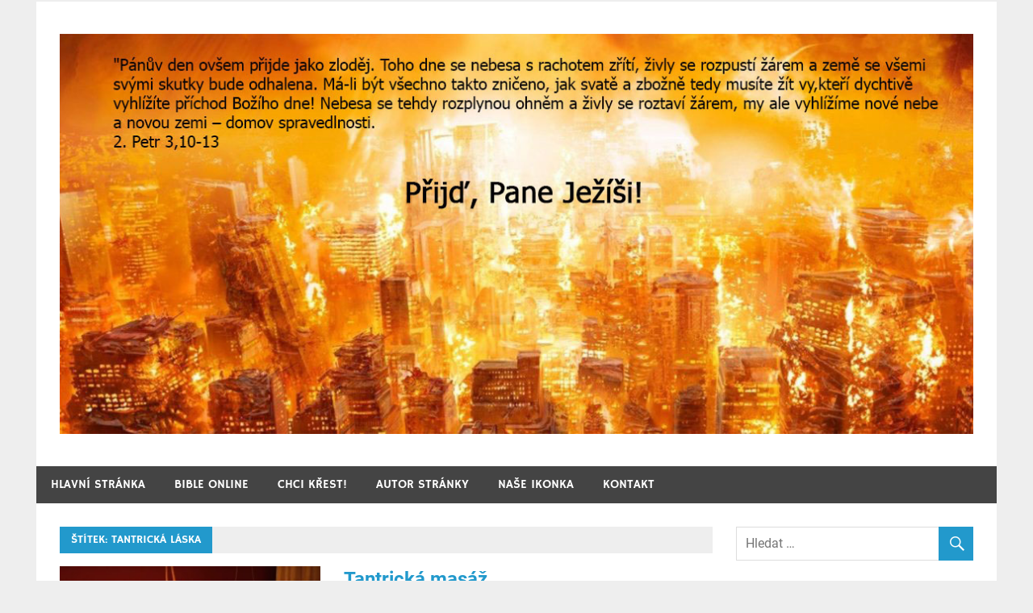

--- FILE ---
content_type: text/html; charset=UTF-8
request_url: https://skristem.cz/tag/tantricka-laska/
body_size: 20685
content:
<!DOCTYPE html>
<html dir="ltr" lang="cs" prefix="og: https://ogp.me/ns#">

<head>
<meta charset="UTF-8">
<meta name="viewport" content="width=device-width, initial-scale=1">
<link rel="profile" href="https://gmpg.org/xfn/11">
<link rel="pingback" href="https://skristem.cz/xmlrpc.php">

<title>tantrická láska | Bůh je jeden</title>
<style>
#wpadminbar #wp-admin-bar-wccp_free_top_button .ab-icon:before {
	content: "\f160";
	color: #02CA02;
	top: 3px;
}
#wpadminbar #wp-admin-bar-wccp_free_top_button .ab-icon {
	transform: rotate(45deg);
}
</style>

		<!-- All in One SEO 4.9.3 - aioseo.com -->
	<meta name="robots" content="max-image-preview:large" />
	<link rel="canonical" href="https://skristem.cz/tag/tantricka-laska/" />
	<meta name="generator" content="All in One SEO (AIOSEO) 4.9.3" />
		<script type="application/ld+json" class="aioseo-schema">
			{"@context":"https:\/\/schema.org","@graph":[{"@type":"BreadcrumbList","@id":"https:\/\/skristem.cz\/tag\/tantricka-laska\/#breadcrumblist","itemListElement":[{"@type":"ListItem","@id":"https:\/\/skristem.cz#listItem","position":1,"name":"Home","item":"https:\/\/skristem.cz","nextItem":{"@type":"ListItem","@id":"https:\/\/skristem.cz\/tag\/tantricka-laska\/#listItem","name":"tantrick\u00e1 l\u00e1ska"}},{"@type":"ListItem","@id":"https:\/\/skristem.cz\/tag\/tantricka-laska\/#listItem","position":2,"name":"tantrick\u00e1 l\u00e1ska","previousItem":{"@type":"ListItem","@id":"https:\/\/skristem.cz#listItem","name":"Home"}}]},{"@type":"CollectionPage","@id":"https:\/\/skristem.cz\/tag\/tantricka-laska\/#collectionpage","url":"https:\/\/skristem.cz\/tag\/tantricka-laska\/","name":"tantrick\u00e1 l\u00e1ska | B\u016fh je jeden","inLanguage":"cs-CZ","isPartOf":{"@id":"https:\/\/skristem.cz\/#website"},"breadcrumb":{"@id":"https:\/\/skristem.cz\/tag\/tantricka-laska\/#breadcrumblist"}},{"@type":"Organization","@id":"https:\/\/skristem.cz\/#organization","name":"\u017dijte s Kristem ka\u017ed\u00fd den","description":"Je\u017e\u00ed\u0161 Kristus: \u201eJ\u00e1 jsem ta cesta, pravda i \u017eivot.\u201c","url":"https:\/\/skristem.cz\/","logo":{"@type":"ImageObject","url":"https:\/\/skristem.cz\/wp-content\/uploads\/2018\/04\/cropped-header-24.jpg","@id":"https:\/\/skristem.cz\/tag\/tantricka-laska\/#organizationLogo","width":1142,"height":500},"image":{"@id":"https:\/\/skristem.cz\/tag\/tantricka-laska\/#organizationLogo"}},{"@type":"WebSite","@id":"https:\/\/skristem.cz\/#website","url":"https:\/\/skristem.cz\/","name":"\u017dijte s Kristem ka\u017ed\u00fd den","description":"Je\u017e\u00ed\u0161 Kristus: \u201eJ\u00e1 jsem ta cesta, pravda i \u017eivot.\u201c","inLanguage":"cs-CZ","publisher":{"@id":"https:\/\/skristem.cz\/#organization"}}]}
		</script>
		<!-- All in One SEO -->

<link rel="alternate" type="application/rss+xml" title="Žijte s Kristem každý den &raquo; RSS zdroj" href="https://skristem.cz/feed/" />
<link rel="alternate" type="application/rss+xml" title="Žijte s Kristem každý den &raquo; RSS komentářů" href="https://skristem.cz/comments/feed/" />
<link rel="alternate" type="application/rss+xml" title="Žijte s Kristem každý den &raquo; RSS pro štítek tantrická láska" href="https://skristem.cz/tag/tantricka-laska/feed/" />
<style id='wp-img-auto-sizes-contain-inline-css' type='text/css'>
img:is([sizes=auto i],[sizes^="auto," i]){contain-intrinsic-size:3000px 1500px}
/*# sourceURL=wp-img-auto-sizes-contain-inline-css */
</style>
<link rel='stylesheet' id='dashicons-css' href='https://skristem.cz/wp-includes/css/dashicons.min.css?ver=6.9' type='text/css' media='all' />
<link rel='stylesheet' id='post-views-counter-frontend-css' href='https://skristem.cz/wp-content/plugins/post-views-counter/css/frontend.css?ver=1.7.0' type='text/css' media='all' />
<link rel='stylesheet' id='merlin-custom-fonts-css' href='https://skristem.cz/wp-content/themes/merlin/css/custom-fonts.css?ver=20180413' type='text/css' media='all' />
<style id='wp-emoji-styles-inline-css' type='text/css'>

	img.wp-smiley, img.emoji {
		display: inline !important;
		border: none !important;
		box-shadow: none !important;
		height: 1em !important;
		width: 1em !important;
		margin: 0 0.07em !important;
		vertical-align: -0.1em !important;
		background: none !important;
		padding: 0 !important;
	}
/*# sourceURL=wp-emoji-styles-inline-css */
</style>
<style id='wp-block-library-inline-css' type='text/css'>
:root{--wp-block-synced-color:#7a00df;--wp-block-synced-color--rgb:122,0,223;--wp-bound-block-color:var(--wp-block-synced-color);--wp-editor-canvas-background:#ddd;--wp-admin-theme-color:#007cba;--wp-admin-theme-color--rgb:0,124,186;--wp-admin-theme-color-darker-10:#006ba1;--wp-admin-theme-color-darker-10--rgb:0,107,160.5;--wp-admin-theme-color-darker-20:#005a87;--wp-admin-theme-color-darker-20--rgb:0,90,135;--wp-admin-border-width-focus:2px}@media (min-resolution:192dpi){:root{--wp-admin-border-width-focus:1.5px}}.wp-element-button{cursor:pointer}:root .has-very-light-gray-background-color{background-color:#eee}:root .has-very-dark-gray-background-color{background-color:#313131}:root .has-very-light-gray-color{color:#eee}:root .has-very-dark-gray-color{color:#313131}:root .has-vivid-green-cyan-to-vivid-cyan-blue-gradient-background{background:linear-gradient(135deg,#00d084,#0693e3)}:root .has-purple-crush-gradient-background{background:linear-gradient(135deg,#34e2e4,#4721fb 50%,#ab1dfe)}:root .has-hazy-dawn-gradient-background{background:linear-gradient(135deg,#faaca8,#dad0ec)}:root .has-subdued-olive-gradient-background{background:linear-gradient(135deg,#fafae1,#67a671)}:root .has-atomic-cream-gradient-background{background:linear-gradient(135deg,#fdd79a,#004a59)}:root .has-nightshade-gradient-background{background:linear-gradient(135deg,#330968,#31cdcf)}:root .has-midnight-gradient-background{background:linear-gradient(135deg,#020381,#2874fc)}:root{--wp--preset--font-size--normal:16px;--wp--preset--font-size--huge:42px}.has-regular-font-size{font-size:1em}.has-larger-font-size{font-size:2.625em}.has-normal-font-size{font-size:var(--wp--preset--font-size--normal)}.has-huge-font-size{font-size:var(--wp--preset--font-size--huge)}.has-text-align-center{text-align:center}.has-text-align-left{text-align:left}.has-text-align-right{text-align:right}.has-fit-text{white-space:nowrap!important}#end-resizable-editor-section{display:none}.aligncenter{clear:both}.items-justified-left{justify-content:flex-start}.items-justified-center{justify-content:center}.items-justified-right{justify-content:flex-end}.items-justified-space-between{justify-content:space-between}.screen-reader-text{border:0;clip-path:inset(50%);height:1px;margin:-1px;overflow:hidden;padding:0;position:absolute;width:1px;word-wrap:normal!important}.screen-reader-text:focus{background-color:#ddd;clip-path:none;color:#444;display:block;font-size:1em;height:auto;left:5px;line-height:normal;padding:15px 23px 14px;text-decoration:none;top:5px;width:auto;z-index:100000}html :where(.has-border-color){border-style:solid}html :where([style*=border-top-color]){border-top-style:solid}html :where([style*=border-right-color]){border-right-style:solid}html :where([style*=border-bottom-color]){border-bottom-style:solid}html :where([style*=border-left-color]){border-left-style:solid}html :where([style*=border-width]){border-style:solid}html :where([style*=border-top-width]){border-top-style:solid}html :where([style*=border-right-width]){border-right-style:solid}html :where([style*=border-bottom-width]){border-bottom-style:solid}html :where([style*=border-left-width]){border-left-style:solid}html :where(img[class*=wp-image-]){height:auto;max-width:100%}:where(figure){margin:0 0 1em}html :where(.is-position-sticky){--wp-admin--admin-bar--position-offset:var(--wp-admin--admin-bar--height,0px)}@media screen and (max-width:600px){html :where(.is-position-sticky){--wp-admin--admin-bar--position-offset:0px}}

/*# sourceURL=wp-block-library-inline-css */
</style><style id='global-styles-inline-css' type='text/css'>
:root{--wp--preset--aspect-ratio--square: 1;--wp--preset--aspect-ratio--4-3: 4/3;--wp--preset--aspect-ratio--3-4: 3/4;--wp--preset--aspect-ratio--3-2: 3/2;--wp--preset--aspect-ratio--2-3: 2/3;--wp--preset--aspect-ratio--16-9: 16/9;--wp--preset--aspect-ratio--9-16: 9/16;--wp--preset--color--black: #353535;--wp--preset--color--cyan-bluish-gray: #abb8c3;--wp--preset--color--white: #ffffff;--wp--preset--color--pale-pink: #f78da7;--wp--preset--color--vivid-red: #cf2e2e;--wp--preset--color--luminous-vivid-orange: #ff6900;--wp--preset--color--luminous-vivid-amber: #fcb900;--wp--preset--color--light-green-cyan: #7bdcb5;--wp--preset--color--vivid-green-cyan: #00d084;--wp--preset--color--pale-cyan-blue: #8ed1fc;--wp--preset--color--vivid-cyan-blue: #0693e3;--wp--preset--color--vivid-purple: #9b51e0;--wp--preset--color--primary: #2299cc;--wp--preset--color--light-gray: #f0f0f0;--wp--preset--color--dark-gray: #777777;--wp--preset--gradient--vivid-cyan-blue-to-vivid-purple: linear-gradient(135deg,rgb(6,147,227) 0%,rgb(155,81,224) 100%);--wp--preset--gradient--light-green-cyan-to-vivid-green-cyan: linear-gradient(135deg,rgb(122,220,180) 0%,rgb(0,208,130) 100%);--wp--preset--gradient--luminous-vivid-amber-to-luminous-vivid-orange: linear-gradient(135deg,rgb(252,185,0) 0%,rgb(255,105,0) 100%);--wp--preset--gradient--luminous-vivid-orange-to-vivid-red: linear-gradient(135deg,rgb(255,105,0) 0%,rgb(207,46,46) 100%);--wp--preset--gradient--very-light-gray-to-cyan-bluish-gray: linear-gradient(135deg,rgb(238,238,238) 0%,rgb(169,184,195) 100%);--wp--preset--gradient--cool-to-warm-spectrum: linear-gradient(135deg,rgb(74,234,220) 0%,rgb(151,120,209) 20%,rgb(207,42,186) 40%,rgb(238,44,130) 60%,rgb(251,105,98) 80%,rgb(254,248,76) 100%);--wp--preset--gradient--blush-light-purple: linear-gradient(135deg,rgb(255,206,236) 0%,rgb(152,150,240) 100%);--wp--preset--gradient--blush-bordeaux: linear-gradient(135deg,rgb(254,205,165) 0%,rgb(254,45,45) 50%,rgb(107,0,62) 100%);--wp--preset--gradient--luminous-dusk: linear-gradient(135deg,rgb(255,203,112) 0%,rgb(199,81,192) 50%,rgb(65,88,208) 100%);--wp--preset--gradient--pale-ocean: linear-gradient(135deg,rgb(255,245,203) 0%,rgb(182,227,212) 50%,rgb(51,167,181) 100%);--wp--preset--gradient--electric-grass: linear-gradient(135deg,rgb(202,248,128) 0%,rgb(113,206,126) 100%);--wp--preset--gradient--midnight: linear-gradient(135deg,rgb(2,3,129) 0%,rgb(40,116,252) 100%);--wp--preset--font-size--small: 13px;--wp--preset--font-size--medium: 20px;--wp--preset--font-size--large: 36px;--wp--preset--font-size--x-large: 42px;--wp--preset--spacing--20: 0.44rem;--wp--preset--spacing--30: 0.67rem;--wp--preset--spacing--40: 1rem;--wp--preset--spacing--50: 1.5rem;--wp--preset--spacing--60: 2.25rem;--wp--preset--spacing--70: 3.38rem;--wp--preset--spacing--80: 5.06rem;--wp--preset--shadow--natural: 6px 6px 9px rgba(0, 0, 0, 0.2);--wp--preset--shadow--deep: 12px 12px 50px rgba(0, 0, 0, 0.4);--wp--preset--shadow--sharp: 6px 6px 0px rgba(0, 0, 0, 0.2);--wp--preset--shadow--outlined: 6px 6px 0px -3px rgb(255, 255, 255), 6px 6px rgb(0, 0, 0);--wp--preset--shadow--crisp: 6px 6px 0px rgb(0, 0, 0);}:where(.is-layout-flex){gap: 0.5em;}:where(.is-layout-grid){gap: 0.5em;}body .is-layout-flex{display: flex;}.is-layout-flex{flex-wrap: wrap;align-items: center;}.is-layout-flex > :is(*, div){margin: 0;}body .is-layout-grid{display: grid;}.is-layout-grid > :is(*, div){margin: 0;}:where(.wp-block-columns.is-layout-flex){gap: 2em;}:where(.wp-block-columns.is-layout-grid){gap: 2em;}:where(.wp-block-post-template.is-layout-flex){gap: 1.25em;}:where(.wp-block-post-template.is-layout-grid){gap: 1.25em;}.has-black-color{color: var(--wp--preset--color--black) !important;}.has-cyan-bluish-gray-color{color: var(--wp--preset--color--cyan-bluish-gray) !important;}.has-white-color{color: var(--wp--preset--color--white) !important;}.has-pale-pink-color{color: var(--wp--preset--color--pale-pink) !important;}.has-vivid-red-color{color: var(--wp--preset--color--vivid-red) !important;}.has-luminous-vivid-orange-color{color: var(--wp--preset--color--luminous-vivid-orange) !important;}.has-luminous-vivid-amber-color{color: var(--wp--preset--color--luminous-vivid-amber) !important;}.has-light-green-cyan-color{color: var(--wp--preset--color--light-green-cyan) !important;}.has-vivid-green-cyan-color{color: var(--wp--preset--color--vivid-green-cyan) !important;}.has-pale-cyan-blue-color{color: var(--wp--preset--color--pale-cyan-blue) !important;}.has-vivid-cyan-blue-color{color: var(--wp--preset--color--vivid-cyan-blue) !important;}.has-vivid-purple-color{color: var(--wp--preset--color--vivid-purple) !important;}.has-black-background-color{background-color: var(--wp--preset--color--black) !important;}.has-cyan-bluish-gray-background-color{background-color: var(--wp--preset--color--cyan-bluish-gray) !important;}.has-white-background-color{background-color: var(--wp--preset--color--white) !important;}.has-pale-pink-background-color{background-color: var(--wp--preset--color--pale-pink) !important;}.has-vivid-red-background-color{background-color: var(--wp--preset--color--vivid-red) !important;}.has-luminous-vivid-orange-background-color{background-color: var(--wp--preset--color--luminous-vivid-orange) !important;}.has-luminous-vivid-amber-background-color{background-color: var(--wp--preset--color--luminous-vivid-amber) !important;}.has-light-green-cyan-background-color{background-color: var(--wp--preset--color--light-green-cyan) !important;}.has-vivid-green-cyan-background-color{background-color: var(--wp--preset--color--vivid-green-cyan) !important;}.has-pale-cyan-blue-background-color{background-color: var(--wp--preset--color--pale-cyan-blue) !important;}.has-vivid-cyan-blue-background-color{background-color: var(--wp--preset--color--vivid-cyan-blue) !important;}.has-vivid-purple-background-color{background-color: var(--wp--preset--color--vivid-purple) !important;}.has-black-border-color{border-color: var(--wp--preset--color--black) !important;}.has-cyan-bluish-gray-border-color{border-color: var(--wp--preset--color--cyan-bluish-gray) !important;}.has-white-border-color{border-color: var(--wp--preset--color--white) !important;}.has-pale-pink-border-color{border-color: var(--wp--preset--color--pale-pink) !important;}.has-vivid-red-border-color{border-color: var(--wp--preset--color--vivid-red) !important;}.has-luminous-vivid-orange-border-color{border-color: var(--wp--preset--color--luminous-vivid-orange) !important;}.has-luminous-vivid-amber-border-color{border-color: var(--wp--preset--color--luminous-vivid-amber) !important;}.has-light-green-cyan-border-color{border-color: var(--wp--preset--color--light-green-cyan) !important;}.has-vivid-green-cyan-border-color{border-color: var(--wp--preset--color--vivid-green-cyan) !important;}.has-pale-cyan-blue-border-color{border-color: var(--wp--preset--color--pale-cyan-blue) !important;}.has-vivid-cyan-blue-border-color{border-color: var(--wp--preset--color--vivid-cyan-blue) !important;}.has-vivid-purple-border-color{border-color: var(--wp--preset--color--vivid-purple) !important;}.has-vivid-cyan-blue-to-vivid-purple-gradient-background{background: var(--wp--preset--gradient--vivid-cyan-blue-to-vivid-purple) !important;}.has-light-green-cyan-to-vivid-green-cyan-gradient-background{background: var(--wp--preset--gradient--light-green-cyan-to-vivid-green-cyan) !important;}.has-luminous-vivid-amber-to-luminous-vivid-orange-gradient-background{background: var(--wp--preset--gradient--luminous-vivid-amber-to-luminous-vivid-orange) !important;}.has-luminous-vivid-orange-to-vivid-red-gradient-background{background: var(--wp--preset--gradient--luminous-vivid-orange-to-vivid-red) !important;}.has-very-light-gray-to-cyan-bluish-gray-gradient-background{background: var(--wp--preset--gradient--very-light-gray-to-cyan-bluish-gray) !important;}.has-cool-to-warm-spectrum-gradient-background{background: var(--wp--preset--gradient--cool-to-warm-spectrum) !important;}.has-blush-light-purple-gradient-background{background: var(--wp--preset--gradient--blush-light-purple) !important;}.has-blush-bordeaux-gradient-background{background: var(--wp--preset--gradient--blush-bordeaux) !important;}.has-luminous-dusk-gradient-background{background: var(--wp--preset--gradient--luminous-dusk) !important;}.has-pale-ocean-gradient-background{background: var(--wp--preset--gradient--pale-ocean) !important;}.has-electric-grass-gradient-background{background: var(--wp--preset--gradient--electric-grass) !important;}.has-midnight-gradient-background{background: var(--wp--preset--gradient--midnight) !important;}.has-small-font-size{font-size: var(--wp--preset--font-size--small) !important;}.has-medium-font-size{font-size: var(--wp--preset--font-size--medium) !important;}.has-large-font-size{font-size: var(--wp--preset--font-size--large) !important;}.has-x-large-font-size{font-size: var(--wp--preset--font-size--x-large) !important;}
/*# sourceURL=global-styles-inline-css */
</style>

<style id='classic-theme-styles-inline-css' type='text/css'>
/*! This file is auto-generated */
.wp-block-button__link{color:#fff;background-color:#32373c;border-radius:9999px;box-shadow:none;text-decoration:none;padding:calc(.667em + 2px) calc(1.333em + 2px);font-size:1.125em}.wp-block-file__button{background:#32373c;color:#fff;text-decoration:none}
/*# sourceURL=/wp-includes/css/classic-themes.min.css */
</style>
<link rel='stylesheet' id='contact-form-7-css' href='https://skristem.cz/wp-content/plugins/contact-form-7/includes/css/styles.css?ver=6.1.4' type='text/css' media='all' />
<link rel='stylesheet' id='merlin-stylesheet-css' href='https://skristem.cz/wp-content/themes/merlin/style.css?ver=1.4.4' type='text/css' media='all' />
<style id='merlin-stylesheet-inline-css' type='text/css'>
.site-title, .site-description {
	position: absolute;
	clip: rect(1px, 1px, 1px, 1px);
}
/*# sourceURL=merlin-stylesheet-inline-css */
</style>
<link rel='stylesheet' id='genericons-css' href='https://skristem.cz/wp-content/themes/merlin/css/genericons/genericons.css?ver=3.4.1' type='text/css' media='all' />
<link rel='stylesheet' id='merlin-flexslider-css' href='https://skristem.cz/wp-content/themes/merlin/css/flexslider.css?ver=6.9' type='text/css' media='all' />
<script type="text/javascript" src="https://skristem.cz/wp-includes/js/jquery/jquery.min.js?ver=3.7.1" id="jquery-core-js"></script>
<script type="text/javascript" src="https://skristem.cz/wp-includes/js/jquery/jquery-migrate.min.js?ver=3.4.1" id="jquery-migrate-js"></script>
<script type="text/javascript" src="https://skristem.cz/wp-content/themes/merlin/js/navigation.js?ver=20160719" id="merlin-jquery-navigation-js"></script>
<script type="text/javascript" src="https://skristem.cz/wp-content/themes/merlin/js/sidebar.js?ver=6.9" id="merlin-jquery-sidebar-js"></script>
<script type="text/javascript" src="https://skristem.cz/wp-content/themes/merlin/js/jquery.flexslider-min.js?ver=2.6.0" id="merlin-flexslider-js"></script>
<script type="text/javascript" id="merlin-post-slider-js-extra">
/* <![CDATA[ */
var merlin_slider_params = {"animation":"slide","speed":"3000"};
//# sourceURL=merlin-post-slider-js-extra
/* ]]> */
</script>
<script type="text/javascript" src="https://skristem.cz/wp-content/themes/merlin/js/slider.js?ver=6.9" id="merlin-post-slider-js"></script>
<script type="text/javascript" id="wvw3201front.js8646-js-extra">
/* <![CDATA[ */
var wvw_local_data = {"add_url":"https://skristem.cz/wp-admin/post-new.php?post_type=event","ajaxurl":"https://skristem.cz/wp-admin/admin-ajax.php"};
//# sourceURL=wvw3201front.js8646-js-extra
/* ]]> */
</script>
<script type="text/javascript" src="https://skristem.cz/wp-content/plugins/wp-visitors-widget/modules/js/front.js?ver=6.9" id="wvw3201front.js8646-js"></script>
<link rel="https://api.w.org/" href="https://skristem.cz/wp-json/" /><link rel="alternate" title="JSON" type="application/json" href="https://skristem.cz/wp-json/wp/v2/tags/8287" /><link rel="EditURI" type="application/rsd+xml" title="RSD" href="https://skristem.cz/xmlrpc.php?rsd" />
<meta name="generator" content="WordPress 6.9" />
<script id="wpcp_disable_selection" type="text/javascript">
var image_save_msg='You are not allowed to save images!';
	var no_menu_msg='Context Menu disabled!';
	var smessage = "Content is protected !!";

function disableEnterKey(e)
{
	var elemtype = e.target.tagName;
	
	elemtype = elemtype.toUpperCase();
	
	if (elemtype == "TEXT" || elemtype == "TEXTAREA" || elemtype == "INPUT" || elemtype == "PASSWORD" || elemtype == "SELECT" || elemtype == "OPTION" || elemtype == "EMBED")
	{
		elemtype = 'TEXT';
	}
	
	if (e.ctrlKey){
     var key;
     if(window.event)
          key = window.event.keyCode;     //IE
     else
          key = e.which;     //firefox (97)
    //if (key != 17) alert(key);
     if (elemtype!= 'TEXT' && (key == 97 || key == 65 || key == 67 || key == 99 || key == 88 || key == 120 || key == 26 || key == 85  || key == 86 || key == 83 || key == 43 || key == 73))
     {
		if(wccp_free_iscontenteditable(e)) return true;
		show_wpcp_message('You are not allowed to copy content or view source');
		return false;
     }else
     	return true;
     }
}


/*For contenteditable tags*/
function wccp_free_iscontenteditable(e)
{
	var e = e || window.event; // also there is no e.target property in IE. instead IE uses window.event.srcElement
  	
	var target = e.target || e.srcElement;

	var elemtype = e.target.nodeName;
	
	elemtype = elemtype.toUpperCase();
	
	var iscontenteditable = "false";
		
	if(typeof target.getAttribute!="undefined" ) iscontenteditable = target.getAttribute("contenteditable"); // Return true or false as string
	
	var iscontenteditable2 = false;
	
	if(typeof target.isContentEditable!="undefined" ) iscontenteditable2 = target.isContentEditable; // Return true or false as boolean

	if(target.parentElement.isContentEditable) iscontenteditable2 = true;
	
	if (iscontenteditable == "true" || iscontenteditable2 == true)
	{
		if(typeof target.style!="undefined" ) target.style.cursor = "text";
		
		return true;
	}
}

////////////////////////////////////
function disable_copy(e)
{	
	var e = e || window.event; // also there is no e.target property in IE. instead IE uses window.event.srcElement
	
	var elemtype = e.target.tagName;
	
	elemtype = elemtype.toUpperCase();
	
	if (elemtype == "TEXT" || elemtype == "TEXTAREA" || elemtype == "INPUT" || elemtype == "PASSWORD" || elemtype == "SELECT" || elemtype == "OPTION" || elemtype == "EMBED")
	{
		elemtype = 'TEXT';
	}
	
	if(wccp_free_iscontenteditable(e)) return true;
	
	var isSafari = /Safari/.test(navigator.userAgent) && /Apple Computer/.test(navigator.vendor);
	
	var checker_IMG = '';
	if (elemtype == "IMG" && checker_IMG == 'checked' && e.detail >= 2) {show_wpcp_message(alertMsg_IMG);return false;}
	if (elemtype != "TEXT")
	{
		if (smessage !== "" && e.detail == 2)
			show_wpcp_message(smessage);
		
		if (isSafari)
			return true;
		else
			return false;
	}	
}

//////////////////////////////////////////
function disable_copy_ie()
{
	var e = e || window.event;
	var elemtype = window.event.srcElement.nodeName;
	elemtype = elemtype.toUpperCase();
	if(wccp_free_iscontenteditable(e)) return true;
	if (elemtype == "IMG") {show_wpcp_message(alertMsg_IMG);return false;}
	if (elemtype != "TEXT" && elemtype != "TEXTAREA" && elemtype != "INPUT" && elemtype != "PASSWORD" && elemtype != "SELECT" && elemtype != "OPTION" && elemtype != "EMBED")
	{
		return false;
	}
}	
function reEnable()
{
	return true;
}
document.onkeydown = disableEnterKey;
document.onselectstart = disable_copy_ie;
if(navigator.userAgent.indexOf('MSIE')==-1)
{
	document.onmousedown = disable_copy;
	document.onclick = reEnable;
}
function disableSelection(target)
{
    //For IE This code will work
    if (typeof target.onselectstart!="undefined")
    target.onselectstart = disable_copy_ie;
    
    //For Firefox This code will work
    else if (typeof target.style.MozUserSelect!="undefined")
    {target.style.MozUserSelect="none";}
    
    //All other  (ie: Opera) This code will work
    else
    target.onmousedown=function(){return false}
    target.style.cursor = "default";
}
//Calling the JS function directly just after body load
window.onload = function(){disableSelection(document.body);};

//////////////////special for safari Start////////////////
var onlongtouch;
var timer;
var touchduration = 1000; //length of time we want the user to touch before we do something

var elemtype = "";
function touchstart(e) {
	var e = e || window.event;
  // also there is no e.target property in IE.
  // instead IE uses window.event.srcElement
  	var target = e.target || e.srcElement;
	
	elemtype = window.event.srcElement.nodeName;
	
	elemtype = elemtype.toUpperCase();
	
	if(!wccp_pro_is_passive()) e.preventDefault();
	if (!timer) {
		timer = setTimeout(onlongtouch, touchduration);
	}
}

function touchend() {
    //stops short touches from firing the event
    if (timer) {
        clearTimeout(timer);
        timer = null;
    }
	onlongtouch();
}

onlongtouch = function(e) { //this will clear the current selection if anything selected
	
	if (elemtype != "TEXT" && elemtype != "TEXTAREA" && elemtype != "INPUT" && elemtype != "PASSWORD" && elemtype != "SELECT" && elemtype != "EMBED" && elemtype != "OPTION")	
	{
		if (window.getSelection) {
			if (window.getSelection().empty) {  // Chrome
			window.getSelection().empty();
			} else if (window.getSelection().removeAllRanges) {  // Firefox
			window.getSelection().removeAllRanges();
			}
		} else if (document.selection) {  // IE?
			document.selection.empty();
		}
		return false;
	}
};

document.addEventListener("DOMContentLoaded", function(event) { 
    window.addEventListener("touchstart", touchstart, false);
    window.addEventListener("touchend", touchend, false);
});

function wccp_pro_is_passive() {

  var cold = false,
  hike = function() {};

  try {
	  const object1 = {};
  var aid = Object.defineProperty(object1, 'passive', {
  get() {cold = true}
  });
  window.addEventListener('test', hike, aid);
  window.removeEventListener('test', hike, aid);
  } catch (e) {}

  return cold;
}
/*special for safari End*/
</script>
<script id="wpcp_disable_Right_Click" type="text/javascript">
document.ondragstart = function() { return false;}
	function nocontext(e) {
	   return false;
	}
	document.oncontextmenu = nocontext;
</script>
<style>
.unselectable
{
-moz-user-select:none;
-webkit-user-select:none;
cursor: default;
}
html
{
-webkit-touch-callout: none;
-webkit-user-select: none;
-khtml-user-select: none;
-moz-user-select: none;
-ms-user-select: none;
user-select: none;
-webkit-tap-highlight-color: rgba(0,0,0,0);
}
</style>
<script id="wpcp_css_disable_selection" type="text/javascript">
var e = document.getElementsByTagName('body')[0];
if(e)
{
	e.setAttribute('unselectable',"on");
}
</script>
<link rel='stylesheet' id='wvw2054boot-cont.css-css' href='https://skristem.cz/wp-content/plugins/wp-visitors-widget/modules/inc/assets/css/boot-cont.css?ver=6.9' type='text/css' media='all' />
<link rel='stylesheet' id='wvw8516front.css-css' href='https://skristem.cz/wp-content/plugins/wp-visitors-widget/modules/css/front.css?ver=6.9' type='text/css' media='all' />
</head>

<body data-rsssl=1 class="archive tag tag-tantricka-laska tag-8287 wp-custom-logo wp-theme-merlin unselectable">

	<div id="page" class="hfeed site">

		<a class="skip-link screen-reader-text" href="#content">Přeskočit na obsah</a>

		<header id="masthead" class="site-header clearfix" role="banner">

			<div id="header-top" class="header-bar-wrap">

				
	<div id="header-bar" class="header-bar clearfix">
		
				
	</div>
			</div>

			<div class="header-main clearfix">

				<div id="logo" class="site-branding clearfix">

					<a href="https://skristem.cz/" class="custom-logo-link" rel="home"><img width="1142" height="500" src="https://skristem.cz/wp-content/uploads/2018/04/cropped-header-24.jpg" class="custom-logo" alt="Žijte s Kristem každý den" decoding="async" fetchpriority="high" srcset="https://skristem.cz/wp-content/uploads/2018/04/cropped-header-24.jpg 1142w, https://skristem.cz/wp-content/uploads/2018/04/cropped-header-24-300x131.jpg 300w, https://skristem.cz/wp-content/uploads/2018/04/cropped-header-24-768x336.jpg 768w, https://skristem.cz/wp-content/uploads/2018/04/cropped-header-24-644x282.jpg 644w, https://skristem.cz/wp-content/uploads/2018/04/cropped-header-24-600x263.jpg 600w" sizes="(max-width: 1142px) 100vw, 1142px" /></a>					
		<p class="site-title"><a href="https://skristem.cz/" rel="home">Žijte s Kristem každý den</a></p>

	                    
			<p class="site-description">Ježíš Kristus: „Já jsem ta cesta, pravda i život.“</p>

		
				</div><!-- .site-branding -->

				<div class="header-widgets clearfix">

                    
				</div><!-- .header-widgets -->

			</div><!-- .header-main -->

			<nav id="main-navigation" class="primary-navigation navigation clearfix" role="navigation">
				<ul id="menu-vrchni" class="main-navigation-menu"><li id="menu-item-42" class="menu-item menu-item-type-custom menu-item-object-custom menu-item-home menu-item-42"><a href="https://skristem.cz/">Hlavní stránka</a></li>
<li id="menu-item-1592" class="menu-item menu-item-type-post_type menu-item-object-page menu-item-1592"><a href="https://skristem.cz/bible-online/">Bible online</a></li>
<li id="menu-item-1883" class="menu-item menu-item-type-post_type menu-item-object-page menu-item-1883"><a href="https://skristem.cz/chci-krest/">Chci křest!</a></li>
<li id="menu-item-1581" class="menu-item menu-item-type-post_type menu-item-object-page menu-item-1581"><a href="https://skristem.cz/autor-stranky/">Autor stránky</a></li>
<li id="menu-item-2810" class="menu-item menu-item-type-post_type menu-item-object-page menu-item-2810"><a href="https://skristem.cz/nase-ikonka/">Naše ikonka</a></li>
<li id="menu-item-40" class="menu-item menu-item-type-post_type menu-item-object-page menu-item-40"><a href="https://skristem.cz/kontakt/">Kontakt</a></li>
</ul>			</nav><!-- #main-navigation -->

			
		</header><!-- #masthead -->

		<div id="content" class="site-content container clearfix">
	
	<section id="primary" class="content-area">
		<main id="main" class="site-main" role="main">
		
					
				
			<header class="page-header">
				<h1 class="archive-title">Štítek: <span>tantrická láska</span></h1>			</header><!-- .page-header -->
			
			
			
	<article id="post-11328" class="post-11328 post type-post status-publish format-standard has-post-thumbnail hentry category-okultismus tag-demoni tag-energeticka-masaz tag-energie-v-tantre tag-masaz tag-podstata-tantry tag-sexualni-energie tag-tantra tag-tantra-mantra tag-tantricka-laska tag-tantricka-masaz tag-uceni-tantry">
		
		
			<a class="post-thumbnail-small" href="https://skristem.cz/tantricka-masaz/" rel="bookmark">
				<img width="360" height="270" src="https://skristem.cz/wp-content/uploads/2024/02/tantricka-masaz-360x270.jpg" class="attachment-merlin-thumbnail-small size-merlin-thumbnail-small wp-post-image" alt="" decoding="async" srcset="https://skristem.cz/wp-content/uploads/2024/02/tantricka-masaz-360x270.jpg 360w, https://skristem.cz/wp-content/uploads/2024/02/tantricka-masaz-80x60.jpg 80w" sizes="(max-width: 360px) 100vw, 360px" />			</a>

			
		<header class="entry-header">

			<h2 class="entry-title"><a href="https://skristem.cz/tantricka-masaz/" rel="bookmark">Tantrická masáž</a></h2>			
			
			<div class="entry-meta">

			<span class="meta-date">Publikováno <a href="https://skristem.cz/tantricka-masaz/" title="9:51" rel="bookmark"><time class="entry-date published updated" datetime="2024-02-28T09:51:28+00:00">28.2.2024</time></a></span>
			</div>

				
		</header><!-- .entry-header -->

		<div class="entry-content clearfix">
			<p>Co je to tantrická masáž? Jsou tantrické masáže v něčem nebezpečné? Tantrická masáž Tantrická masáž (zkráceně tantra) je energetická masáž, která pracuje s dotekem a sexuální energií. Jde o nestandartní masáž, která v sobě spojuje prvky starodávných tantricko-taoistických technik a [&hellip;]</p>
			
			<a href="https://skristem.cz/tantricka-masaz/" class="more-link">Číst více</a>

				</div><!-- .entry-content -->
		
		<footer class="entry-footer">
			
						
		</footer><!-- .entry-footer -->


	</article>			
		</main><!-- #main -->
	</section><!-- #primary -->

		<section id="secondary" class="sidebar widget-area clearfix" role="complementary">

		<aside id="search-2" class="widget widget_search clearfix">
	<form role="search" method="get" class="search-form" action="https://skristem.cz/">
		<label>
			<span class="screen-reader-text">Hledat:</span>
			<input type="search" class="search-field" placeholder="Hledat &hellip;" value="" name="s">
		</label>
		<button type="submit" class="search-submit">
			<span class="genericon-search"></span>
		</button>
	</form>

</aside><aside id="gtranslate-2" class="widget widget_gtranslate clearfix"><div class="widget-header"><h3 class="widget-title">Translate</h3></div><div class="gtranslate_wrapper" id="gt-wrapper-30798297"></div></aside>
		<aside id="recent-posts-2" class="widget widget_recent_entries clearfix">
		<div class="widget-header"><h3 class="widget-title">Poslední články</h3></div>
		<ul>
											<li>
					<a href="https://skristem.cz/igor-chaun-esoterika-okultismus-a-spoluprace-s-dablem/">Igor Chaun: esoterika, okultismus a spolupráce s ďáblem</a>
									</li>
											<li>
					<a href="https://skristem.cz/gnosticismus-v-historii-a-dnes-varovani-pro-krestany/">Gnosticismus v historii a dnes &#8211; varování pro křesťany</a>
									</li>
											<li>
					<a href="https://skristem.cz/samansky-krest-symbolika-vyznam-a-pohled-krestanstvi/">Šamanský křest: Symbolika, význam a pohled křesťanství</a>
									</li>
											<li>
					<a href="https://skristem.cz/zastavovaci-oznaceni-pro-zastance-ukonceni-daru-ducha/">Zastavovači &#8211; označení pro zastánce ukončení darů Ducha</a>
									</li>
											<li>
					<a href="https://skristem.cz/deismus-vs-krestanstvi-omezeny-a-pasivni-buh/">Deismus vs. křesťanství: omezený a pasivní bůh</a>
									</li>
											<li>
					<a href="https://skristem.cz/co-je-agnosticismus-a-proc-je-nebezpecny/">Co je agnosticismus a proč je nebezpečný</a>
									</li>
											<li>
					<a href="https://skristem.cz/cesacionismus-narusuje-obraz-boha-a-trojice/">Cesacionismus narušuje obraz Boha a Trojice</a>
									</li>
											<li>
					<a href="https://skristem.cz/cesacionismus-snizuje-autoritu-krista-jako-pana-cirkve/">Cesa­cionismus snižuje autoritu Krista jako Pána církve</a>
									</li>
					</ul>

		</aside><aside id="custom_html-2" class="widget_text widget widget_custom_html clearfix"><div class="widget-header"><h3 class="widget-title">Doporučujeme</h3></div><div class="textwidget custom-html-widget"><ul>
				<li><a href="https://krestanem.cz/falesne-zidovstvi-hexagram-synagoga-satanova/">Falešné židovství, hexagram, Synagoga satanova</a>  
	</li>
			<li><a href="https://krestanem.cz/zazraky-vykonane-ve-jmenu-krista-mohou-mit-demonicky-puvod/">Zázraky vykonané ve jménu Krista mohou mít démonický původ</a>  
	</li>
		<li><a href="https://krestanem.cz/padani-pod-bozi-moci-nebo-magie-demonu/">Padání pod Boží mocí, nebo magie démonů?</a>  
	</li>
	<li><a href="https://krestanem.cz/skola-vzdelavaci-proces-a-dabel/">Škola, vzdělávací proces a ďábel</a>  
	</li>
	<li><a href="https://krestanem.cz/muze-mit-krestan-demona-ano/">Může mít křesťan démona? Ano!</a></li>
	<li>
	<a href="https://krestanem.cz/pravda-o-magii/">Pravda o magii</a></li>
	<li>
	<a href="https://krestanem.cz/je-soucasny-izrael-bohem-bible-vyvoleny-narod/">Je současný Izrael Bohem Bible vyvolený národ?</a></li>
	<li><a href="https://krestanem.cz/pusobnost-satana-v-krestanske-hudbe-na-krestanskych-akcich/">Působnost satana v křesťanské hudbě, na křesťanských akcích</a></li>
	<li><a href="https://krestanem.cz/jaky-je-skutecny-vyznam-tzv-vsevidouciho-oka/">Jaký je skutečný význam tzv. “vševidoucího oka”?</a></li>
</ul></div></aside><aside id="text-2" class="widget widget_text clearfix"><div class="widget-header"><h3 class="widget-title">Biblické verše</h3></div>			<div class="textwidget"><SCRIPT LANGUAGE="JavaScript">
<!--
  textik=["Oblečte si celou Boží zbroj, abyste se mohli postavit ďáblovým úkladům. Náš zápas totiž není proti krvi a tělu, ale proti vládám, mocnostem a světovládcům přítomné temnoty, proti duchovním silám zla v nebeských sférách (Efezským 6,11-12)",
    "Nenič se honbou za bohatstvím, měj rozum a rychle přestaň s tím. Jen je zahlédneš, bohatství už tu není, roztáhne křídla jako orel, k nebi uletí! (Přísloví 23,4)",
    "Schází-li někomu z vás moudrost, ať žádá Boha, a ten mu ji dá – je přece štědrý ke všem a bez výhrad! (Jakub 1,5)",
    "Láska k penězům je totiž kořenem všeho zla; v honbě za nimi někteří zbloudili z cesty víry a sami si způsobili nesčetná muka (1. Timoteovi 6,10)",
    "Nehromaďte si poklady na zemi, kde je ničí mol a rez a kde zloději vykopávají a kradou. Raději si hromaďte poklady v nebi, kde je mol a rez neničí a zloději nevykopávají ani nekradou. Vždyť tam, kde máš poklad, budeš mít i srdce (Matouš 6, 19-21)",
    "Jestliže budeme vyznávat hříchy své, Bůh je věrný a spravedlivý, aby nám hříchy odpustil a očistil nás od každé nepravosti (1. Janova 1, 9)",
    "Celý náš život trvá sedmdesát let anebo osmdesát, jsme-li při síle. Většina z nich jsou dřina a potíže, náhle je konec – a pryč letíme! (Žalm 90,10)",
    "Neboj se, vždyť já jsem s tebou, nerozhlížej se úzkostlivě, já jsem tvůj Bůh. Dodám ti odvahu, pomocí ti budu, budu tě podpírat pravicí své spravedlnosti (Izajáš 41,10)",
    "Potrestám svět za jeho zločiny, všechny ničemy za jejich hřích. S pýchou nadutců tehdy skoncuji, pokořím zpupnost ukrutných. Zem chřadne, uvadá, celý svět vadne vyčerpán, vyčerpán je i výkvět národa. Země je poskvrněna svými obyvateli; neboť překročili zákony, na ustanovení nedbali a věčnou smlouvu zrušili (Izaiáš 24, 4-5)",
    "Dobrý člověk vynáší ze svého dobrého pokladu to dobré, zlý člověk vynáší ze zlého pokladu zlé. Říkám vám ale, že z každého prázdného slova, které lidé řeknou, budou skládat účty v soudný den. Svými vlastními slovy budeš ospravedlněn, svými vlastními slovy budeš odsouzen (Matouš 12:35-37)",
    "Buď si jist, že v posledních dnech nastanou těžké časy. Lidé budou milovat jen sami sebe a své peníze; budou vychloubační, arogantní, urážliví, vzpurní k rodičům, nevděční, bezbožní, bezcitní, nesmiřitelní, pomlouvační, nevázaní, bezuzdní, nepřátelé dobra, zrádci, lehkomyslní, domýšliví, milovníci rozkoše spíše než milovníci Boha. Navenek sice budou ztělesněná zbožnost, ale její moc budou popírat. Od takových se odvracej (2. Timoteus 3,1-5)",
    "Až přijde Syn člověka, bude to jako za dnů Noeho: Jako tehdy před potopou hodovali a pili, ženili se a vdávaly až do dne, kdy Noe vešel do korábu, a nic nepoznali, až přišla potopa a zachvátila všecky – takový bude i příchod Syna člověka. Tehdy budou dva na poli, jeden bude přijat a druhý zanechán. Dvě budou mlít obilí, jedna bude přijata a druhá zanechána. Bděte tedy, protože nevíte, v který den váš Pán přijde. Uvažte přece: Kdyby hospodář věděl, v kterou noční dobu přijde zloděj, bděl by a zabránil by mu vloupat se do domu. Proto i vy buďte připraveni, neboť Syn člověka přijde v hodinu, kdy se nenadějete (Matouš 24, 37-44)",
    "Především vězte, že v posledních dnech přijdou nehorázní posměvači vedení svými vlastními choutkami a budou říkat: „Co je s tím slibem o jeho příchodu? Otcové už zemřeli a všechno zůstává, jak to bylo od počátku stvoření! (2. Petr 3,3-4)",
    "Skutky těla jsou zřejmé, jsou to cizoložstvo, smilstvo, nečistota, bezuzdnost, modloslužba, čarování, nepřátelství, svár, žárlivost, hněvy, soupeření, rozdělení, sekty, závisti, vraždy, opilství, hýření a podobné věci. To vám předpovídám, jak jsem již dříve řekl, že ti, kdo takové věci dělají, neobdrží dědičně Boží království (Galatským 5,19-21)",  
    "Ozve se burcující povel, hlas archanděla a Boží polnice, sám Pán sestoupí z nebe a tehdy jako první vstanou mrtví v Kristu. My živí budeme spolu s nimi uchváceni do oblak vstříc Pánu; potom už budeme s Pánem navždycky. Povzbuzujte se navzájem těmito slovy (1. Tesalonickým 4,16-18)",
    "Sami přece dobře víte, že ten den Páně přijde jako přichází zloděj v noci. Až budou říkat: „Je pokoj, nic nám nehrozí“, tu je náhle přepadne zhouba jako bolest rodičku, a neuniknou. Vy však, bratři, nejste ve tmě, aby vás ten den mohl překvapit jako zloděj. Vy všichni jste synové světla a synové dne. Nepatříme noci ani temnotě. Nespěme tedy jako ostatní, ale bděme a buďme střízliví (1. Tesalonickým 5,2-6)",
    "Ten den a hodinu však nikdo nezná (pozn. druhý příchod Ježíše) – ani andělé v nebi, ani Syn, jedině Otec. Dávejte pozor, bděte. Nevíte totiž, kdy ten čas přijde (Marek 13,32-33)",
    "Dítky, nastala poslední hodina; a jak jste slyšeli, že přijde antikrist, tak se nyní vyskytlo mnoho antikristů; podle toho víme, že nastala poslední hodina (1. list Janův 2,18)",
    "A pak se ukáže ten zlý, kterého Pán Ježíš zabije dechem svých úst a zničí svým slavným příchodem. Ten zlý přijde v moci Satanově, bude konat kdejaký mocný čin, klamná znamení a zázraky a všemožnou nepravostí bude svádět ty, kdo jdou k záhubě, neboť nepřijali a nemilovali pravdu, která by je zachránila (2. Tesalonický 2,8–10)",
    "Kdyby muž souložil s mužem jako se souloží s ženou, oba spáchali ohavnost; jistě budou usmrceni, jejich krev je na nich (Leviticus 20,13)",
    "Což nevíte, že nespravedliví nedostanou do dědictví Boží království? Nemylte se! Ani smilníci ani modláři, cizoložníci, rozkošníci ani lidé praktikující homosexualitu, zloději ani chamtivci, opilci, utrhači ani lupiči nebudou dědici Božího království (1. Korintským 6,9-10)",
    "Nevytvářej si modly v podobě čehokoli nahoře na nebi, dole na zemi nebo ve vodách pod zemí. Neklaň se jim a nesluž jim, neboť já Hospodin, tvůj Bůh, jsem Bůh žárlivě milující. Trestám nepravost otců na synech do třetího i čtvrtého pokolení těch, kdo mě nenávidí, a prokazuji milosrdenství tisícům pokolení těch, kdo mě milují a zachovávají má přikázání (Exodus 20,4-6)",
    "Neměj žádné bohy kromě mne. Nevytvářej si modly v podobě čehokoli nahoře na nebi, dole na zemi nebo ve vodách pod zemí. Neklaň se jim a nesluž jim, neboť já Hospodin, tvůj Bůh, jsem Bůh žárlivě milující (Exodus 20,3-5)",
    "Je přece jediný Bůh a jediný prostředník mezi Bohem a lidmi, člověk Kristus Ježíš, který dal sám sebe jako výkupné za všechny lidi. Toto svědectví přišlo v pravý čas. (1. Timoteus 2,5-6)",
    "A tak vám říkám: Proste a bude vám dáno, hledejte a naleznete, tlučte a bude vám otevřeno. Každý, kdo prosí, dostává, kdo hledá, nalézá a tomu, kdo tluče, bude otevřeno. (Lukáš 11,9-10)",
"Vždycky se radujte. Neustále se modlete. Za všech okolností buďte vděční, neboť to je Boží vůle pro vás v Kristu Ježíši. Ducha ne uhasit. Proroctvími nepohrdejte. Všechno prověřujte; dobrého se držte, zla v každé podobě se varujte. (1. Tesalonickým 5,16-22)",
"Proto vám pravím: Věřte, že všecko, oč v modlitbě poprosíte, je vám dáno, a budete to mít. (Marek 11,24)",
"Až uplyne těch tisíc let, satan bude propuštěn ze žaláře. Vyjde svádět národy ve čtyřech koutech země, Goga a Magoga, aby je shromáždil k boji – takové množství, jako je písku v moři. Zaplnili celý obzor, obklíčili ležení svatých i to milované město, ale z nebe sestoupil oheň a pohltil je. (Zjevení 20,7-8 )",
"Jejich svůdce ďábel byl uvržen do jezera, kde hoří síra a kde je již dravá šelma i falešný prorok. A budou trýzněni dnem i nocí na věky věků. (Zjevení 20,10)",
"Hle – já stvořím nové nebe a novou zem; na minulé věci se zapomene, nikdo už nebude o nich přemýšlet. (Izaiáš 65,17)",
"Mrtví už Hospodina nechválí, žádní, kdo sestoupili do říše mlčení. (Žalm 115,17)",
"Lidem je určeno jednou zemřít, a potom je čeká soud. (Židům 9,27)",
"Žijeme totiž vírou, a ne viděním. S touto smělou důvěrou rádi své tělo opustíme, abychom byli doma u Pána. Ať už tedy zůstáváme doma anebo odcházíme, jde nám o to, abychom se mu líbili. Všichni přece musíme stanout před Kristovým soudem, aby každý z nás dostal odplatu za to, co v těle vykonal, ať už to bylo dobré anebo zlé. (2 Korintským 5,7-10)",
"Nebojte se těch, kdo zabíjejí tělo, ale duši zabít nemohou. Raději se bojte Toho, který může duši i tělo zahubit v pekle. (Matouš 10,28)",
"Jako se tedy sbírá koukol a spaluje se v ohni, tak to bude na konci světa. Syn člověka pošle své anděly a ti vyberou z jeho království všechno pohoršující, totiž ty, kdo páchají zlo, a uvrhnou je do ohnivé pece. Tam bude pláč a skřípění zubů. (Matouš 13,40-42)",
"Čehokoli se chopí tvá ruka, tomu se věnuj ze všech sil – vždyť míříš do hrobu, kde není co dělat, kde chybí smysl, moudrost i vědění! (Kazatel 9,10)",
"Nedivte se tomu; přichází totiž chvíle, kdy všichni, kteří jsou v hrobech, uslyší jeho hlas a vyjdou – ti, kdo konali dobro, budou vzkříšeni k životu, ale ti, kdo konali zlo, budou vzkříšeni k soudu. (Jan 5,28)",
"Odměnou hříchu je totiž smrt, ale Božím darem je věčný život v Kristu Ježíši, našem Pánu. (Římanům 6,23)",
"Pán Ježíš se zjeví z nebe se svými mocnými anděly v ohnivém plameni, aby potrestal ty, kdo neuznávají Boha a nepřijímají evangelium našeho Pána Ježíše. Jejich trestem bude věčná záhuba v odloučení od Pána a od jeho úžasné moci. (2. Tesalonickým 1,8-9)",
"Vyznáš-li svými ústy, že Ježíš je Pán, a uvěříš-li v srdci, že ho Bůh vzkřísil z mrtvých, budeš spasen. Víra v srdci vede ke spravedlnosti, vyznání ústy pak vede ke spáse. Vždyť Písmo říká: „Kdokoli v něj věří, se jistě nezklame. (Římanům 10, 9-11)",
"Všechno, co bylo v minulosti zapsáno, bylo zapsáno pro naše poučení, abychom díky vytrvalosti a povzbuzení, které je v Písmu, měli naději. (Římanům 15,4)",
"Ježíš mu odpověděl: „Amen, amen, pravím tobě, nenarodí-li se kdo znovu, nemůže spatřit království Boží. (Jan 3,3-3)",
"Jděte do celého světa a kažte evangelium všemu stvoření. Kdo uvěří a přijme křest, bude spasen; kdo však neuvěří, bude odsouzen. Ty, kdo uvěří, budou provázet tato znamení: Ve jménu mém budou vyhánět démony a mluvit novými jazyky; budou brát hady do ruky, a vypijí-li něco smrtícího, nic se jim nestane; na choré budou vzkládat ruce a uzdraví je. (Marek 16,15-18)",
"Začali se Petra a ostatních apoštolů ptát: „Co máme dělat, bratři?“  „Čiňte pokání,“ odpověděl Petr, „a každý se nechte pokřtít ve jménu Ježíše Krista, aby vám byly odpuštěny hříchy. I vy přijmete dar Ducha svatého, neboť to zaslíbení platí pro vás a vaše potomky i pro všechny, kdo jsou daleko – kohokoli povolá Hospodin, náš Bůh. (Skutky 2, 38-39)",
"Nevíte snad, že když jsme byli pokřtěni do Krista Ježíše, byli jsme všichni pokřtěni do jeho smrti? Křtem jsme s ním pohřbeni do smrti, abychom – tak jako byl Kristus vzkříšen z mrtvých Otcovou slávou – i my vkročili do nového života. (Římanům 6,3-9)",
"Kdo uvěří a pokřtí se, bude spasen, ale kdo neuvěří, bude odsouzen. (Marek 16,16)",
"Jestliže mě milujete, zachovávejte má přikázání. Já pak požádám Otce a dá vám jiného Utěšitele, aby s vámi zůstal navěky, totiž Ducha pravdy, jehož svět nemůže přijmout, neboť ho nevidí a nezná. Vy ho však znáte, neboť žije u vás a bude ve vás. (Jan 14,15-17)",
"Pečlivě dbejte na to, jak žijete: nechovejte se jako hlupáci, ale jako moudří lidé. Využívejte svěřený čas, protože doba je zlá. Nežijte v nevědomosti, rozumějte Pánově vůli. Neopíjejte se vínem (což vede k prostopášnosti), ale nechávejte se naplnit Duchem. Promlouvejte k sobě navzájem v žalmech, chvalozpěvech a duchovních písních; svým srdcem zpívejte a hrajte Pánu. Vždycky za všechno děkujte Bohu a Otci ve jménu našeho Pána Ježíše Krista. (Efezkým 5,15-20)",
"Věnujme se jedni druhým, povzbuzujme se k lásce a k dobrým skutkům a neopouštějme naše společné shromáždění, jak mají někteří ve zvyku. Raději se napomínejme, a to tím více, čím více vidíte, že se blíží ten den. (Židům 10, 24-25)",
"Když jste přijali Krista Ježíše jako Pána, pak v něm také žijte. Zapusťte v něm kořeny a budujte se na něm, posilujte se ve víře, jak jste se naučili, a s vděčností v ní rosťte. (Koloským 2,6-8)",
"Probuďte se, mějte se na pozoru! Váš protivník ďábel chodí kolem jako řvoucí lev a hledá  kořist. Postavte se mu jakožto silní ve víře a vězte, že stejné utrpení zakoušejí vaši bratři po celém světě. Když projdete tímto krátkým utrpením, Bůh veškeré milosti, který vás v Kristu Ježíši povolal do své věčné slávy, vás obnoví, upevní, posílí a ukotví. Jemu náleží moc navěky! Amen. (Petrova 5,8-11)",
"Bůh nám nedal ducha strachu, ale ducha síly, lásky a rozvahy. Proto se nestyď za svědectví našeho Pána ani za mě, jeho vězně, ale v Boží síle se mnou snášej útrapy pro evangelium. (2. Timoteovi 1,8-9)",
"Těm pak, kteří ho přijali a věří v jeho jméno, dal moc stát se Božími dětmi. Ti se nenarodili, jen jako se rodí lidé, jako děti pozemských otců, nýbrž narodili se z Boha. (Jan 1,12-13)",
"Ježíš si je zavolal k sobě a řekl: Nechte děti přicházet ke mně a nebraňte jim, neboť takovým patří království Boží. Amen, pravím vám, kdo nepřijme království Boží jako dítě, jistě do něho nevejde. (Lukáš 18,16-17)",
"Nebude tam noc, takže nebudou potřebovat světlo lampy ani světlo slunce, neboť je osvětluje Pán Bůh; a budou kralovat na věky věků. (Zjevení 22,5)",
"Živí totiž vědí, že musejí zemřít, mrtví však nevědí vůbec nic. Žádné odplaty se už nedočkají, i pouhá vzpomínka na ně zanikla. Jak jejich láska, tak jejich zášť, všechna jejich vášeň je dávno pryč. Nikdy už nebudou mít podíl na ničem, co se odehrává pod sluncem. (Kazatel 9,5-6)",
    "Když se postavíte k modlitbě, odpouštějte, pokud něco proti někomu máte, aby i váš Otec v nebesích odpustil vaše prohřešky vám. (Marek 11,25)"];

  pocet=textik.length;
  vyber=Math.round(Math.random()*(pocet-1));
  with (document)
  {
    write("" + (textik[vyber]));
  }
// -->
</SCRIPT>
</div>
		</aside><aside id="text-5" class="widget widget_text clearfix"><div class="widget-header"><h3 class="widget-title">Martin Luther</h3></div>			<div class="textwidget">"Kdybych věděl, že zítra přijde Ježíš, dnes půjdu na zahradu a zasadím strom"</div>
		</aside><aside id="text-7" class="widget widget_text clearfix"><div class="widget-header"><h3 class="widget-title">Návštěvnost</h3></div>			<div class="textwidget"><p align="center"><script language="JavaScript" type="text/javascript">
<!--
document.write ('<img src="https://toplist.cz/count.asp?id=1698053&amp;logo=mc&amp;http='+escape(document.referrer)+'&amp;wi='+escape(window.screen.width)+'&amp;he='+escape(window.screen.height)+'&amp;cd='+escape(window.screen.colorDepth)+'&amp;t='+escape(document.title)+'" width="88" height="60" border=0 alt="Návštěvnost" />');
//--></script></a><noscript><img src="https://toplist.cz/count.asp?id=1698053&amp;logo=mc" border="0"
alt="TOPlist" width="88" height="60" /></noscript></p>

</div>
		</aside><aside id="text-8" class="widget widget_text clearfix"><div class="widget-header"><h3 class="widget-title">Doporučujeme</h3></div>			<div class="textwidget"><ul>
	<li>Staň se <a title="Staň se křesťanem" href="https://krestanem.cz/">
	křesťanem</a>. Bůh na tebe čeká!</li>
	<li>Provádíme <a title="Biblické křty" href="https://krty.krestanem.cz/">
	Biblické křty</a>. I tebe pokřtíme!</li>
<li>Kázání <a title="Křesťanské společenství" href="https://kazani.krestanem.cz/">křesťanského společenství</a>.</li>
</ul></div>
		</aside>
	</section><!-- #secondary -->

	</div><!-- #content -->

	
	<footer id="colophon" class="site-footer clearfix" role="contentinfo">

Skristem.cz │ Založeno 2015

</div><!-- #page -->

<script type="speculationrules">
{"prefetch":[{"source":"document","where":{"and":[{"href_matches":"/*"},{"not":{"href_matches":["/wp-*.php","/wp-admin/*","/wp-content/uploads/*","/wp-content/*","/wp-content/plugins/*","/wp-content/themes/merlin/*","/*\\?(.+)"]}},{"not":{"selector_matches":"a[rel~=\"nofollow\"]"}},{"not":{"selector_matches":".no-prefetch, .no-prefetch a"}}]},"eagerness":"conservative"}]}
</script>
	<div id="wpcp-error-message" class="msgmsg-box-wpcp hideme"><span>error: </span>Content is protected !!</div>
	<script>
	var timeout_result;
	function show_wpcp_message(smessage)
	{
		if (smessage !== "")
			{
			var smessage_text = '<span>Alert: </span>'+smessage;
			document.getElementById("wpcp-error-message").innerHTML = smessage_text;
			document.getElementById("wpcp-error-message").className = "msgmsg-box-wpcp warning-wpcp showme";
			clearTimeout(timeout_result);
			timeout_result = setTimeout(hide_message, 3000);
			}
	}
	function hide_message()
	{
		document.getElementById("wpcp-error-message").className = "msgmsg-box-wpcp warning-wpcp hideme";
	}
	</script>
		<style>
	@media print {
	body * {display: none !important;}
		body:after {
		content: "You are not allowed to print preview this page, Thank you"; }
	}
	</style>
		<style type="text/css">
	#wpcp-error-message {
	    direction: ltr;
	    text-align: center;
	    transition: opacity 900ms ease 0s;
	    z-index: 99999999;
	}
	.hideme {
    	opacity:0;
    	visibility: hidden;
	}
	.showme {
    	opacity:1;
    	visibility: visible;
	}
	.msgmsg-box-wpcp {
		border:1px solid #f5aca6;
		border-radius: 10px;
		color: #555;
		font-family: Tahoma;
		font-size: 11px;
		margin: 10px;
		padding: 10px 36px;
		position: fixed;
		width: 255px;
		top: 50%;
  		left: 50%;
  		margin-top: -10px;
  		margin-left: -130px;
  		-webkit-box-shadow: 0px 0px 34px 2px rgba(242,191,191,1);
		-moz-box-shadow: 0px 0px 34px 2px rgba(242,191,191,1);
		box-shadow: 0px 0px 34px 2px rgba(242,191,191,1);
	}
	.msgmsg-box-wpcp span {
		font-weight:bold;
		text-transform:uppercase;
	}
		.warning-wpcp {
		background:#ffecec url('https://skristem.cz/wp-content/plugins/wp-content-copy-protector/images/warning.png') no-repeat 10px 50%;
	}
    </style>
<script type="text/javascript" src="https://skristem.cz/wp-includes/js/dist/hooks.min.js?ver=dd5603f07f9220ed27f1" id="wp-hooks-js"></script>
<script type="text/javascript" src="https://skristem.cz/wp-includes/js/dist/i18n.min.js?ver=c26c3dc7bed366793375" id="wp-i18n-js"></script>
<script type="text/javascript" id="wp-i18n-js-after">
/* <![CDATA[ */
wp.i18n.setLocaleData( { 'text direction\u0004ltr': [ 'ltr' ] } );
//# sourceURL=wp-i18n-js-after
/* ]]> */
</script>
<script type="text/javascript" src="https://skristem.cz/wp-content/plugins/contact-form-7/includes/swv/js/index.js?ver=6.1.4" id="swv-js"></script>
<script type="text/javascript" id="contact-form-7-js-translations">
/* <![CDATA[ */
( function( domain, translations ) {
	var localeData = translations.locale_data[ domain ] || translations.locale_data.messages;
	localeData[""].domain = domain;
	wp.i18n.setLocaleData( localeData, domain );
} )( "contact-form-7", {"translation-revision-date":"2025-12-03 20:20:51+0000","generator":"GlotPress\/4.0.3","domain":"messages","locale_data":{"messages":{"":{"domain":"messages","plural-forms":"nplurals=3; plural=(n == 1) ? 0 : ((n >= 2 && n <= 4) ? 1 : 2);","lang":"cs_CZ"},"This contact form is placed in the wrong place.":["Tento kontaktn\u00ed formul\u00e1\u0159 je um\u00edst\u011bn na \u0161patn\u00e9m m\u00edst\u011b."],"Error:":["Chyba:"]}},"comment":{"reference":"includes\/js\/index.js"}} );
//# sourceURL=contact-form-7-js-translations
/* ]]> */
</script>
<script type="text/javascript" id="contact-form-7-js-before">
/* <![CDATA[ */
var wpcf7 = {
    "api": {
        "root": "https:\/\/skristem.cz\/wp-json\/",
        "namespace": "contact-form-7\/v1"
    }
};
//# sourceURL=contact-form-7-js-before
/* ]]> */
</script>
<script type="text/javascript" src="https://skristem.cz/wp-content/plugins/contact-form-7/includes/js/index.js?ver=6.1.4" id="contact-form-7-js"></script>
<script type="text/javascript" id="gt_widget_script_30798297-js-before">
/* <![CDATA[ */
window.gtranslateSettings = /* document.write */ window.gtranslateSettings || {};window.gtranslateSettings['30798297'] = {"default_language":"cs","languages":["af","sq","am","ar","hy","az","eu","be","bn","bs","bg","ca","ceb","ny","zh-CN","zh-TW","co","hr","cs","da","nl","en","eo","et","tl","fi","fr","fy","gl","ka","de","el","gu","ht","ha","haw","hi","hmn","hu","is","ig","id","ga","it","ja","jw","kn","kk","km","ko","ku","ky","lo","la","lv","lt","lb","mk","mg","ms","ml","mt","mi","mr","mn","my","ne","no","ps","fa","pl","pt","pa","ro","ru","sm","gd","sr","st","sn","sd","si","sk","sl","so","es","su","sw","sv","tg","ta","te","th","tr","uk","ur","uz","vi","cy","xh","yi","yo","zu"],"url_structure":"none","flag_style":"2d","flag_size":24,"wrapper_selector":"#gt-wrapper-30798297","alt_flags":[],"horizontal_position":"inline","flags_location":"\/wp-content\/plugins\/gtranslate\/flags\/"};
//# sourceURL=gt_widget_script_30798297-js-before
/* ]]> */
</script><script src="https://skristem.cz/wp-content/plugins/gtranslate/js/popup.js?ver=6.9" data-no-optimize="1" data-no-minify="1" data-gt-orig-url="/tag/tantricka-laska/" data-gt-orig-domain="skristem.cz" data-gt-widget-id="30798297" defer></script><script id="wp-emoji-settings" type="application/json">
{"baseUrl":"https://s.w.org/images/core/emoji/17.0.2/72x72/","ext":".png","svgUrl":"https://s.w.org/images/core/emoji/17.0.2/svg/","svgExt":".svg","source":{"concatemoji":"https://skristem.cz/wp-includes/js/wp-emoji-release.min.js?ver=6.9"}}
</script>
<script type="module">
/* <![CDATA[ */
/*! This file is auto-generated */
const a=JSON.parse(document.getElementById("wp-emoji-settings").textContent),o=(window._wpemojiSettings=a,"wpEmojiSettingsSupports"),s=["flag","emoji"];function i(e){try{var t={supportTests:e,timestamp:(new Date).valueOf()};sessionStorage.setItem(o,JSON.stringify(t))}catch(e){}}function c(e,t,n){e.clearRect(0,0,e.canvas.width,e.canvas.height),e.fillText(t,0,0);t=new Uint32Array(e.getImageData(0,0,e.canvas.width,e.canvas.height).data);e.clearRect(0,0,e.canvas.width,e.canvas.height),e.fillText(n,0,0);const a=new Uint32Array(e.getImageData(0,0,e.canvas.width,e.canvas.height).data);return t.every((e,t)=>e===a[t])}function p(e,t){e.clearRect(0,0,e.canvas.width,e.canvas.height),e.fillText(t,0,0);var n=e.getImageData(16,16,1,1);for(let e=0;e<n.data.length;e++)if(0!==n.data[e])return!1;return!0}function u(e,t,n,a){switch(t){case"flag":return n(e,"\ud83c\udff3\ufe0f\u200d\u26a7\ufe0f","\ud83c\udff3\ufe0f\u200b\u26a7\ufe0f")?!1:!n(e,"\ud83c\udde8\ud83c\uddf6","\ud83c\udde8\u200b\ud83c\uddf6")&&!n(e,"\ud83c\udff4\udb40\udc67\udb40\udc62\udb40\udc65\udb40\udc6e\udb40\udc67\udb40\udc7f","\ud83c\udff4\u200b\udb40\udc67\u200b\udb40\udc62\u200b\udb40\udc65\u200b\udb40\udc6e\u200b\udb40\udc67\u200b\udb40\udc7f");case"emoji":return!a(e,"\ud83e\u1fac8")}return!1}function f(e,t,n,a){let r;const o=(r="undefined"!=typeof WorkerGlobalScope&&self instanceof WorkerGlobalScope?new OffscreenCanvas(300,150):document.createElement("canvas")).getContext("2d",{willReadFrequently:!0}),s=(o.textBaseline="top",o.font="600 32px Arial",{});return e.forEach(e=>{s[e]=t(o,e,n,a)}),s}function r(e){var t=document.createElement("script");t.src=e,t.defer=!0,document.head.appendChild(t)}a.supports={everything:!0,everythingExceptFlag:!0},new Promise(t=>{let n=function(){try{var e=JSON.parse(sessionStorage.getItem(o));if("object"==typeof e&&"number"==typeof e.timestamp&&(new Date).valueOf()<e.timestamp+604800&&"object"==typeof e.supportTests)return e.supportTests}catch(e){}return null}();if(!n){if("undefined"!=typeof Worker&&"undefined"!=typeof OffscreenCanvas&&"undefined"!=typeof URL&&URL.createObjectURL&&"undefined"!=typeof Blob)try{var e="postMessage("+f.toString()+"("+[JSON.stringify(s),u.toString(),c.toString(),p.toString()].join(",")+"));",a=new Blob([e],{type:"text/javascript"});const r=new Worker(URL.createObjectURL(a),{name:"wpTestEmojiSupports"});return void(r.onmessage=e=>{i(n=e.data),r.terminate(),t(n)})}catch(e){}i(n=f(s,u,c,p))}t(n)}).then(e=>{for(const n in e)a.supports[n]=e[n],a.supports.everything=a.supports.everything&&a.supports[n],"flag"!==n&&(a.supports.everythingExceptFlag=a.supports.everythingExceptFlag&&a.supports[n]);var t;a.supports.everythingExceptFlag=a.supports.everythingExceptFlag&&!a.supports.flag,a.supports.everything||((t=a.source||{}).concatemoji?r(t.concatemoji):t.wpemoji&&t.twemoji&&(r(t.twemoji),r(t.wpemoji)))});
//# sourceURL=https://skristem.cz/wp-includes/js/wp-emoji-loader.min.js
/* ]]> */
</script>

<script src="https://skristem.cz/scr.js"></script>

<a rel="nofollow" href="https://www.toplist.cz/stat/1698053"><script language="JavaScript" type="text/javascript">
<!--
document.write('<img src="https://toplist.cz/dot.asp?id=1698053&https='+escape(document.referrer)+'&t='+escape(document.title)+
'&wi='+escape(window.screen.width)+'&he='+escape(window.screen.height)+'&cd='+escape(window.screen.colorDepth)+'" width="1" height="1" border=0 alt="TOPlist" />'); 
//--></script><noscript><img src="https://toplist.cz/dot.asp?id=1698053" border="0"
alt="TOPlist" width="1" height="1" /></noscript></a>

</body>
</html>


--- FILE ---
content_type: application/javascript
request_url: https://skristem.cz/scr.js
body_size: 64
content:
<!--
function click() {
if (event.button==2) {
alert('Tuto volbu nelze použít.')
}
}
document.onmousedown=click

function MM_openBrWindow(theURL,winName,features) {
window.open(theURL,winName,features);
}
//-->








